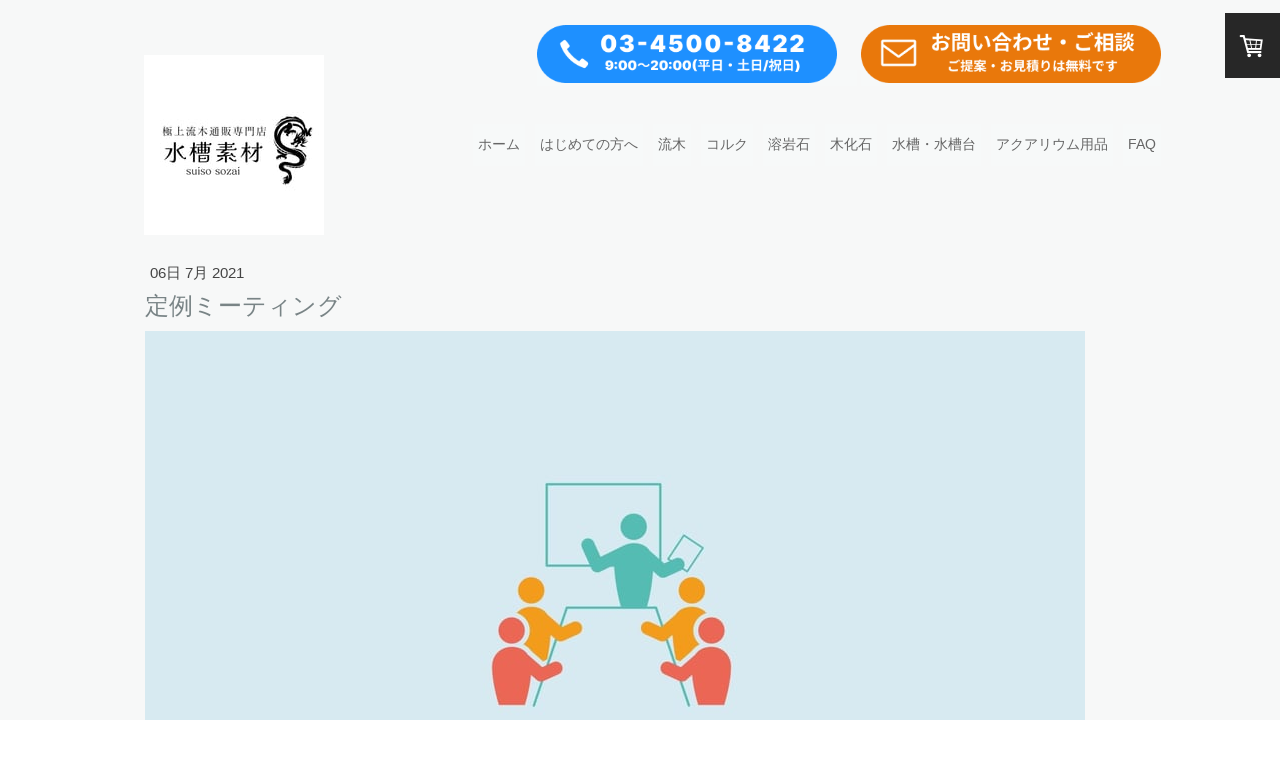

--- FILE ---
content_type: text/html; charset=UTF-8
request_url: https://www.suiso-sozai.shop/2021/07/06/%E5%AE%9A%E4%BE%8B%E3%83%9F%E3%83%BC%E3%83%86%E3%82%A3%E3%83%B3%E3%82%B0/
body_size: 16203
content:
<!DOCTYPE html>
<html lang="ja-JP"><head>
    <meta charset="utf-8"/>
    <link rel="dns-prefetch preconnect" href="https://u.jimcdn.com/" crossorigin="anonymous"/>
<link rel="dns-prefetch preconnect" href="https://assets.jimstatic.com/" crossorigin="anonymous"/>
<link rel="dns-prefetch preconnect" href="https://image.jimcdn.com" crossorigin="anonymous"/>
<link rel="dns-prefetch preconnect" href="https://fonts.jimstatic.com" crossorigin="anonymous"/>
<meta name="viewport" content="width=device-width, initial-scale=1"/>
<meta http-equiv="X-UA-Compatible" content="IE=edge"/>
<meta name="description" content=""/>
<meta name="robots" content="index, follow, archive"/>
<meta property="st:section" content=""/>
<meta name="generator" content="Jimdo Creator"/>
<meta name="twitter:title" content="定例ミーティング"/>
<meta name="twitter:description" content="こんばんは。 アクアレンタリウム スタッフです。 今日の夜は定例ミーティングでした。 弊社では日々業務報告を行っていますが、それに加えて週1回定例ミーティングを行います。 全社で情報共有し、スキルアップやサービス向上に努めています。"/>
<meta name="twitter:card" content="summary_large_image"/>
<meta property="og:url" content="https://www.suiso-sozai.shop/2021/07/06/%E5%AE%9A%E4%BE%8B%E3%83%9F%E3%83%BC%E3%83%86%E3%82%A3%E3%83%B3%E3%82%B0/"/>
<meta property="og:title" content="定例ミーティング"/>
<meta property="og:description" content="こんばんは。 アクアレンタリウム スタッフです。 今日の夜は定例ミーティングでした。 弊社では日々業務報告を行っていますが、それに加えて週1回定例ミーティングを行います。 全社で情報共有し、スキルアップやサービス向上に努めています。"/>
<meta property="og:type" content="article"/>
<meta property="og:locale" content="ja_JP"/>
<meta property="og:site_name" content="水槽素材【公式】"/>
<meta name="twitter:image" content="https://image.jimcdn.com/cdn-cgi/image//app/cms/storage/image/path/s300f43f3772bdded/image/i0c7647cb9874717d/version/1626011411/image.jpg"/>
<meta property="og:image" content="https://image.jimcdn.com/cdn-cgi/image//app/cms/storage/image/path/s300f43f3772bdded/image/i0c7647cb9874717d/version/1626011411/image.jpg"/>
<meta property="og:image:width" content="1920"/>
<meta property="og:image:height" content="1080"/>
<meta property="og:image:secure_url" content="https://image.jimcdn.com/cdn-cgi/image//app/cms/storage/image/path/s300f43f3772bdded/image/i0c7647cb9874717d/version/1626011411/image.jpg"/>
<meta property="article:published_time" content="2021-07-06 22:49:00"/><title>定例ミーティング - 水槽素材【公式】</title>
<link rel="shortcut icon" href="https://u.jimcdn.com/cms/o/s300f43f3772bdded/img/favicon.ico?t=1706782110"/>
    <link rel="alternate" type="application/rss+xml" title="ブログ" href="https://www.suiso-sozai.shop/rss/blog"/>    
<link rel="canonical" href="https://www.suiso-sozai.shop/2021/07/06/定例ミーティング/"/>

        <script src="https://assets.jimstatic.com/ckies.js.865e7e29143a563466bd.js"></script>

        <script src="https://assets.jimstatic.com/cookieControl.js.05068c522913fc506a64.js"></script>
    <script>window.CookieControlSet.setToOff();</script>

    <style>html,body{margin:0}.hidden{display:none}.n{padding:5px}#cc-website-title a {text-decoration: none}.cc-m-image-align-1{text-align:left}.cc-m-image-align-2{text-align:right}.cc-m-image-align-3{text-align:center}</style>

        <link href="https://u.jimcdn.com/cms/o/s300f43f3772bdded/layout/dm_5de75e0c9d6ad63b1311b5e568923fff/css/layout.css?t=1724994256" rel="stylesheet" type="text/css" id="jimdo_layout_css"/>
<script>     /* <![CDATA[ */     /*!  loadCss [c]2014 @scottjehl, Filament Group, Inc.  Licensed MIT */     window.loadCSS = window.loadCss = function(e,n,t){var r,l=window.document,a=l.createElement("link");if(n)r=n;else{var i=(l.body||l.getElementsByTagName("head")[0]).childNodes;r=i[i.length-1]}var o=l.styleSheets;a.rel="stylesheet",a.href=e,a.media="only x",r.parentNode.insertBefore(a,n?r:r.nextSibling);var d=function(e){for(var n=a.href,t=o.length;t--;)if(o[t].href===n)return e.call(a);setTimeout(function(){d(e)})};return a.onloadcssdefined=d,d(function(){a.media=t||"all"}),a};     window.onloadCSS = function(n,o){n.onload=function(){n.onload=null,o&&o.call(n)},"isApplicationInstalled"in navigator&&"onloadcssdefined"in n&&n.onloadcssdefined(o)}     /* ]]> */ </script>     <script>
// <![CDATA[
onloadCSS(loadCss('https://assets.jimstatic.com/web.css.0732c147b7adfbb7c932a67d78765812.css') , function() {
    this.id = 'jimdo_web_css';
});
// ]]>
</script>
<link href="https://assets.jimstatic.com/web.css.0732c147b7adfbb7c932a67d78765812.css" rel="preload" as="style"/>
<noscript>
<link href="https://assets.jimstatic.com/web.css.0732c147b7adfbb7c932a67d78765812.css" rel="stylesheet"/>
</noscript>
    <script>
    //<![CDATA[
        var jimdoData = {"isTestserver":false,"isLcJimdoCom":false,"isJimdoHelpCenter":false,"isProtectedPage":false,"cstok":"f6a83a0884fb26c9b646679647b5d690329ce3f8","cacheJsKey":"a696674d4c92f468fb8c962458f373cd72fe7ea7","cacheCssKey":"a696674d4c92f468fb8c962458f373cd72fe7ea7","cdnUrl":"https:\/\/assets.jimstatic.com\/","minUrl":"https:\/\/assets.jimstatic.com\/app\/cdn\/min\/file\/","authUrl":"https:\/\/a.jimdo.com\/","webPath":"https:\/\/www.suiso-sozai.shop\/","appUrl":"https:\/\/a.jimdo.com\/","cmsLanguage":"ja_JP","isFreePackage":false,"mobile":false,"isDevkitTemplateUsed":true,"isTemplateResponsive":true,"websiteId":"s300f43f3772bdded","pageId":2711207429,"packageId":3,"shop":{"deliveryTimeTexts":{"1":"\u304a\u5c4a\u3051\u65e5\u6570\uff1a1~3\u65e5","2":"\u304a\u5c4a\u3051\u65e5\u6570\uff1a3~5\u65e5","3":"\u304a\u5c4a\u3051\u65e5\u657030~60\u65e5"},"checkoutButtonText":"\u30ec\u30b8\u306b\u9032\u3080","isReady":true,"currencyFormat":{"pattern":"\u00a4#,##0","convertedPattern":"$#,##0","symbols":{"GROUPING_SEPARATOR":",","DECIMAL_SEPARATOR":".","CURRENCY_SYMBOL":"\uffe5"}},"currencyLocale":"ja_JP"},"tr":{"gmap":{"searchNotFound":"\u5165\u529b\u3055\u308c\u305f\u4f4f\u6240\u306f\u5b58\u5728\u3057\u306a\u3044\u304b\u3001\u898b\u3064\u3051\u308b\u3053\u3068\u304c\u3067\u304d\u307e\u305b\u3093\u3067\u3057\u305f\u3002","routeNotFound":"\u30eb\u30fc\u30c8\u304c\u8a08\u7b97\u3067\u304d\u307e\u305b\u3093\u3067\u3057\u305f\u3002\u76ee\u7684\u5730\u304c\u9060\u3059\u304e\u308b\u304b\u660e\u78ba\u3067\u306f\u306a\u3044\u53ef\u80fd\u6027\u304c\u3042\u308a\u307e\u3059\u3002"},"shop":{"checkoutSubmit":{"next":"\u6b21\u3078","wait":"\u304a\u5f85\u3061\u304f\u3060\u3055\u3044"},"paypalError":"\u30a8\u30e9\u30fc\u304c\u767a\u751f\u3057\u307e\u3057\u305f\u3002\u518d\u5ea6\u304a\u8a66\u3057\u304f\u3060\u3055\u3044\u3002","cartBar":"\u30b7\u30e7\u30c3\u30d4\u30f3\u30b0\u30ab\u30fc\u30c8\u3092\u78ba\u8a8d","maintenance":"\u7533\u3057\u8a33\u3054\u3056\u3044\u307e\u305b\u3093\u3001\u30e1\u30f3\u30c6\u30ca\u30f3\u30b9\u4e2d\u306e\u305f\u3081\u4e00\u6642\u7684\u306b\u30b7\u30e7\u30c3\u30d7\u304c\u5229\u7528\u3067\u304d\u307e\u305b\u3093\u3002\u3054\u8ff7\u60d1\u3092\u304a\u304b\u3051\u3057\u7533\u3057\u8a33\u3054\u3056\u3044\u307e\u305b\u3093\u304c\u3001\u304a\u6642\u9593\u3092\u3042\u3051\u3066\u518d\u5ea6\u304a\u8a66\u3057\u304f\u3060\u3055\u3044\u3002","addToCartOverlay":{"productInsertedText":"\u30ab\u30fc\u30c8\u306b\u5546\u54c1\u304c\u8ffd\u52a0\u3055\u308c\u307e\u3057\u305f","continueShoppingText":"\u8cb7\u3044\u7269\u3092\u7d9a\u3051\u308b","reloadPageText":"\u66f4\u65b0"},"notReadyText":"\u3053\u3061\u3089\u306e\u30b7\u30e7\u30c3\u30d7\u306f\u73fe\u5728\u6e96\u5099\u4e2d\u306e\u305f\u3081\u3054\u5229\u7528\u3044\u305f\u3060\u3051\u307e\u305b\u3093\u3002\u30b7\u30e7\u30c3\u30d7\u30aa\u30fc\u30ca\u30fc\u306f\u4ee5\u4e0b\u3092\u3054\u78ba\u8a8d\u304f\u3060\u3055\u3044\u3002https:\/\/help.jimdo.com\/hc\/ja\/articles\/115005521583","numLeftText":"\u73fe\u5728\u3053\u306e\u5546\u54c1\u306f {:num} \u307e\u3067\u8cfc\u5165\u3067\u304d\u307e\u3059\u3002","oneLeftText":"\u3053\u306e\u5546\u54c1\u306e\u5728\u5eab\u306f\u6b8b\u308a1\u70b9\u3067\u3059"},"common":{"timeout":"\u30a8\u30e9\u30fc\u304c\u767a\u751f\u3044\u305f\u3057\u307e\u3057\u305f\u3002\u5f8c\u307b\u3069\u518d\u5b9f\u884c\u3057\u3066\u304f\u3060\u3055\u3044\u3002"},"form":{"badRequest":"\u30a8\u30e9\u30fc\u304c\u767a\u751f\u3057\u307e\u3057\u305f\u3002\u5f8c\u307b\u3069\u6539\u3081\u3066\u304a\u8a66\u3057\u304f\u3060\u3055\u3044\u3002"}},"jQuery":"jimdoGen002","isJimdoMobileApp":false,"bgConfig":{"id":159445129,"type":"slideshow","options":{"fixed":true,"speed":1},"images":[{"id":8825719829,"url":"https:\/\/image.jimcdn.com\/cdn-cgi\/image\/\/app\/cms\/storage\/image\/path\/s300f43f3772bdded\/backgroundarea\/i7bbe3a237684449c\/version\/1693184131\/image.jpg","altText":""},{"id":8825719929,"url":"https:\/\/image.jimcdn.com\/cdn-cgi\/image\/\/app\/cms\/storage\/image\/path\/s300f43f3772bdded\/backgroundarea\/iefa2d9b684e70a5d\/version\/1693184547\/image.jpg","altText":""},{"id":8825720029,"url":"https:\/\/image.jimcdn.com\/cdn-cgi\/image\/\/app\/cms\/storage\/image\/path\/s300f43f3772bdded\/backgroundarea\/i6a44cd94c4581f5e\/version\/1693184547\/image.jpg","altText":""},{"id":8825720129,"url":"https:\/\/image.jimcdn.com\/cdn-cgi\/image\/\/app\/cms\/storage\/image\/path\/s300f43f3772bdded\/backgroundarea\/i696e6876b8358334\/version\/1693184547\/image.jpg","altText":""}]},"bgFullscreen":null,"responsiveBreakpointLandscape":767,"responsiveBreakpointPortrait":480,"copyableHeadlineLinks":false,"tocGeneration":false,"googlemapsConsoleKey":false,"loggingForAnalytics":false,"loggingForPredefinedPages":false,"isFacebookPixelIdEnabled":false,"userAccountId":"508714a6-aaf6-4c51-88eb-31fb26721b34"};
    // ]]>
</script>

     <script> (function(window) { 'use strict'; var regBuff = window.__regModuleBuffer = []; var regModuleBuffer = function() { var args = [].slice.call(arguments); regBuff.push(args); }; if (!window.regModule) { window.regModule = regModuleBuffer; } })(window); </script>
    <script src="https://assets.jimstatic.com/web.js.9116b46b92b1358798e9.js" async="true"></script>
    <script src="https://assets.jimstatic.com/at.js.4414d972ea768b46a7c9.js"></script>
<meta name="google-site-verification" content="9qP3rOAbSv9snCq1R_QqlrPXgSNOEnzgeyqP4DNUocY"/>
<meta name="viewport" content="width=device-width, initial-scale=1, minimum-scale=1, maximum-scale=1, user-scalable=no"/>
<link href="https://maxcdn.bootstrapcdn.com/font-awesome/4.7.0/css/font-awesome.min.css" rel="stylesheet"/>
<link rel="stylesheet" href="https://use.fontawesome.com/releases/v5.15.2/css/all.css"/>

<script async="async" src="https://www.googletagmanager.com/gtag/js?id=G-8JBKRW0CYP"></script>

<script type="text/javascript">
//<![CDATA[
  window.dataLayer = window.dataLayer || [];
  function gtag(){dataLayer.push(arguments);}
  gtag('js', new Date());

  gtag('config', 'G-8JBKRW0CYP');
//]]>
</script>

<script src="https://code.jquery.com/jquery-2.2.4.min.js" integrity="sha384-rY/jv8mMhqDabXSo+UCggqKtdmBfd3qC2/KvyTDNQ6PcUJXaxK1tMepoQda4g5vB" crossorigin="anonymous"></script>

<script type="text/javascript">
//<![CDATA[

// フローティングメニュー
jQuery(function() {
  var topBtn = jQuery('#footerFloatingMenu');
  topBtn.hide();
  jQuery(window).scroll(function () {
    if (jQuery(this).scrollTop() > 240) { // 表示される位置
      topBtn.fadeIn();
    } else {
      topBtn.fadeOut();
    }
  });
});

 // トップに電話番号表示
  $(function() {
          $('#cc-m-14793290229').insertBefore($('.jtpl-topbar-section'));
  });
  
  // ヘッダースクロール
  $(function() {
          $(window).scroll(function() {
                  if ($(window).scrollTop() > 0) {
                          $('.jtpl-header').addClass('scroll');
                          $('.navigation-colors a').addClass('scroll');
                          $('.formtell').addClass('scroll');
                          $('.jtpl-logo').addClass('scroll');
                  } else {
                          $('.jtpl-header').removeClass('scroll');
                          $('.navigation-colors a').removeClass('scroll');
                          $('.formtell').removeClass('scroll');
                          $('.jtpl-logo').removeClass('scroll');
                  }
          });
  });

//]]>
</script>

<style type="text/css">
/*<![CDATA[*/

/* =======================================
  独自スタイル
======================================= */

/* ↓電話・問い合わせボタン↓ */
  /*ヘッダースライド*/
  .jtpl-header.scroll {
          position: fixed;
          top: 0;
          z-index: 10;
          background-color: rgb(247,248,248);
  }
  
  .formtell {
      color: red !important;
      font-size: large;
  }
  
  .formtell.scroll {
      color: red !important;
  }
  
  .jtpl-header {
          transition: all 3s;
  }
  
  .formtell2 {
      text-align: right;
      margin-top: 20px;
  }
  
  /* ヘッダー再定義 */
  .jtpl-topbar-section {
      max-width: 1042px !important;
      height: 100px !important;
  }
  
  .jtpl-navigation a:link, .jtpl-navigation a:visited {
      padding: 5px 5px !important;
  }
 
 @media (min-width: 769px){
/* ヘッダー上電話番号 */
  #cc-m-14793290229 {
          width: 1042px;
          margin: 0px auto 0px;
          text-align: right;
  }
  
  .mail {
      text-align: right;
      width: 70%;
  }
  
  .tel {
      text-align: right;
      width: 30%;
  }
  
  .mail2 {
      width: 300px;
  }
  
  .tel2 {
      width: 300px;
      margin-right: 20px;
  }
  
  .navigation-colors a {
      color: #808080;
      font-size: 14px !important;
  }
  
  .navigation-colors a.scroll {
      color: #000 !important;
      font-size: 14px !important;
  }

  @media screen and (max-width: 480px) {
  .mail {
      text-align: left;
      width: 40%;
      margin-left: 180px;
  }
      .tel {
      text-align: left;
      width: 60%;
      margin-left: 170px;
  }
  
  .formtell2 {
      text-align: center;
      margin-top: 10px;
  }
  
  .mail2 {
      display: none;
  }
  
  .tel2 {
      width: 180px;
  }
  
  .formtell.scroll {
      color: red !important;
      margin-top: 0px;
  }
  
  .jtpl-logo {
      padding: 0px;
      position: fixed;
      top: 0;
      left: 0;
  }
  
  }

/* ↑ヘッダー上電話番号↑ */
/* ↑電話・問い合わせボタン↑ */



/*------ リンク文字色 ------*/
.j-module a:link{
    color: #454445;
}
.j-module a:visited {
    color: #454445;
}
.navigation-colors a:link,.navigation-colors a:visited{
    background-color: #F7F9F9;
}

/*------ フローティングメニュー ------*/
#footerFloatingMenu {
  background-color: #FFF;/*-背景の色-*/
  bottom: 0px;
  display: block;
  font-size: 3em;
  left: 0px;
  opacity: 80%;
  padding: 0 auto;
  position: fixed;
  text-align: center;
  width: 100%;
}

#footerFloatingMenu a {
  text-decoration: none !important; 
}

a.home,a.tel,a.mail,.hamburger-switch{
  padding: 5px 5px;
  position: relative;
}

a.home:before {
  font-family: FontAwesome;
  content: "\f015";
  color: #000;/*-アイコンの色-*/
}

a.tel:before {
  font-family: FontAwesome;
  content: "\f095";
  color: #35B491;/*-アイコンの色-*/
}

a.mail:before {
  font-family: FontAwesome;
  content: "\f0e0";
  color: #FFC604;/*-アイコンの色-*/
}

.hamburger-switch:before {
  font-family: FontAwesome;
  content: "\f0c9";
  color: #145389;/*-アイコンの色-*/
}

/*------ ハンバーガーメニュー ------*/
/* メニュー展開時にハンバーガーアイコンを固定 */
#hamburger:checked ~ .hamburger-switch{
  cursor: pointer;
  position: absolute;
  right: 3%;
  top: 0; /* ハンバーガーアイコンの位置（上から） */
  z-index: 9999;
  width: 4em; /* アイコン（クリック可能領域）の幅 */
  height: 4em; /* アイコン（クリック可能領域の）高さ */
}

/* メニューエリア */
.hamburger-menuwrap{
  position: fixed;
  height: 100%;
  background: #000; /* メニューエリアの背景色 */
  padding: 5em 3% 2em;
  z-index: 9998;
  transition: .3s;
  overflow-y: scroll; /* メニュー内容が多い場合に縦スクロールする */
  top: 0;
  left: 100%;
  width: 70%;
}

/* メニューリスト */
.hamburger-menulist{
  margin-right: 3%;
  padding-left: 5% !important; /* !important不要な場合もあり */
  list-style: none;
  text-align: left;
}

.hamburger-menulist li a{
  text-decoration: none;
  color: #fff !important; /* メニューリストの文字色 */
  display: block;
  padding: .5em 0;
  font-size: 16px;
}

/* メニューエリア･アニメーション */
  /* 右から */
#hamburger:checked ~ .hamburger-menuwrap{
  left: 30%;
}

  /* コンテンツカバー */
#hamburger:checked ~ .hamburger-cover{
  position: fixed;
  width: 100%;
  height: 100%;
  top: 0;
  left: 0;
  z-index: 9997;
  background: rgba(0,0,0,.5);
  display: block;
}

}

/* 背景カラー カスタマイズ */
/* 横方向のはみ出しを非表示 */
.jtpl-main {
    overflow-x: hidden;
}

/* 背景グレー/
/* ホーム */
#cc-m-14696740929-del
/* 溶岩石の正しい使い方ガイド */
,#cc-m-14699315429
,#cc-m-14699315829
/*  */
,#cc-m-14699327229
{
    background-color: #CCCCCC;
    margin: 0 -100%;
    padding: 30px 100% !important;
}
/* 背景グレー上/
/* ホーム */
#cc-m-14696810529
,#cc-m-14696812229
,#cc-m-14696812529
{
    background-color: #CCCCCC;
    margin: 0 -100%;
    padding: 30px 100% 10px !important;
}
/* 背景グレー中/
/* ホーム */
#cc-m-14166156829-
,#cc-m-14715629129
,#cc-m-14715629529
{
    background-color: #CCCCCC;
    margin: 0 -100%;
    padding: 10px 100% !important;
}
/* 背景グレー下/
/* ホーム */
#cc-m-14645056129
,#cc-m-14749981329
,#cc-m-14660241129
,#cc-m-14659829829
{
    background-color: #CCCCCC;
    margin: 0 -100%;
    padding: 10px 100% 30px !important;
}

/* 背景ホワイト */
/* ホーム */
#cc-m-14696812129
,#cc-m-14696812329
{
    background-color: #ffffff;
    margin: 0 -100%;
    padding: 30px 100% !important;
}
/* 背景ホワイト上 */
/* ホーム */
#cc-m-14696811929
,#cc-m-14696812729
{
    background-color: #ffffff;
    margin: 0 -100%;
    padding: 30px 100% 10px !important;
}
/* 背景ホワイト中 */
/* ホーム */
#cc-m-14694175329
{
    background-color: #ffffff;
    margin: 0 -100%;
    padding: 10px 100% !important;
}
/* 背景ホワイト下 */
/* ホーム */
#cc-m-14696812029
,#cc-m-14659714629
{
    background-color: #ffffff;
    margin: 0 -100%;
    padding: 10px 100% 30px !important;
}


/* 送料別途、送料無料の文字サイズ */
a.cc-no-clickable-arrow {
    font-size: 1.5em !important;
}

/* スマホでもカラムを横並び */
@media (min-width: 768px) {
        .cc-m-hgrid-column {
                float: none;
        }
        .j-hgrid {
                display: flex;
        }
        #cc-m-14642565429 {
                flex-direction: row;
        }

}

/* 商品カテゴリのスライドボタン(枠)を濃く表示 */
.cc-catalog-container-new .cc-catalog-sliderview.cc-catalog-st-1 .cc-catalog-slidehandle {
    border: 1px solid rgba(0,0,0,1) !important;
}

/* 商品カテゴリのスライドボタン(▲)を濃く表示 */
/* ▲は規定画像のため色の変更は不可 */
.cc-catalog-container-new .cc-catalog-sliderview .cc-catalog-slidehandle span {
    opacity: 1 !important;
}

/* PCではハンバーガーメニューを表示しない */
@media (min-width: 769px){
  .hamburger-menuwrap{
    display: none;
  }
  
/* shoppingSite */
a[id^="cc-product-superzoom-"]
{
 width:100%;
 margin:0 auto;
}
a[id^="cc-product-superzoom-"] img:hover{
  transform:scale(3);
  position: relative;
  z-index:1;
}
}


@media screen and (max-width: 480px) {
  .mail {
      text-align: left;
      width: 40%;
      margin-left: 180px;
  }
      .tel {
      text-align: left;
      width: 60%;
      margin-left: 170px;
  }
  
  .formtell2 {
      text-align: center;
      margin-top: 10px;
  }
  
  .mail2 {
      display: none;
  }
  
  .tel2 {
      width: 180px;
  }
  
  .formtell.scroll {
      color: red !important;
      margin-top: 0px;
  }
  
  .jtpl-logo {
      padding: 0px;
      position: fixed;
      top: 0;
      left: 0;
  }
  
    /* スマホでもハンバーガーメニューを表示しない */
  .hamburger-menuwrap{
    display: none;
  }
  
  }　


/*]]>*/
</style>

<meta name="msvalidate.01" content="B5A69B2A7C4A6D9AB4876E82C4E22B9A"/>
    

</head>

<body class="body cc-page cc-page-blog j-has-shop j-m-gallery-styles j-m-video-styles j-m-hr-styles j-m-header-styles j-m-text-styles j-m-emotionheader-styles j-m-htmlCode-styles j-m-rss-styles j-m-form-styles-disabled j-m-table-styles j-m-textWithImage-styles j-m-downloadDocument-styles j-m-imageSubtitle-styles j-m-flickr-styles j-m-googlemaps-styles j-m-blogSelection-styles-disabled j-m-comment-styles-disabled j-m-jimdo-styles j-m-profile-styles j-m-guestbook-styles j-m-promotion-styles j-m-twitter-styles j-m-hgrid-styles j-m-shoppingcart-styles j-m-catalog-styles j-m-product-styles-disabled j-m-facebook-styles j-m-sharebuttons-styles j-m-formnew-styles-disabled j-m-callToAction-styles j-m-turbo-styles j-m-spacing-styles j-m-googleplus-styles j-m-dummy-styles j-m-search-styles j-m-booking-styles j-m-socialprofiles-styles j-footer-styles cc-pagemode-default cc-content-parent" id="page-2711207429">

<div id="cc-inner" class="cc-content-parent">
  <input type="checkbox" id="jtpl-navigation__checkbox" class="jtpl-navigation__checkbox"/><!-- _main.sass --><div class="jtpl-main cc-content-parent">

    <!-- _background-area.sass -->
    <div class="jtpl-background-area" background-area="fullscreen"></div>
    <!-- END _background-area.sass -->

    <!-- _cart.sass -->
    <div class="jtpl-cart">
      <div id="cc-sidecart-wrapper"><script>// <![CDATA[

    window.regModule("sidebar_shoppingcart", {"variant":"default","currencyLocale":"ja_JP","currencyFormat":{"pattern":"\u00a4#,##0","convertedPattern":"$#,##0","symbols":{"GROUPING_SEPARATOR":",","DECIMAL_SEPARATOR":".","CURRENCY_SYMBOL":"\uffe5"}},"tr":{"cart":{"subtotalText":"\u5c0f\u8a08","emptyBasketText":"\u30ab\u30fc\u30c8\u306e\u4e2d\u8eab\u304c\u7a7a\u3067\u3059"}}});
// ]]>
</script></div>
    </div>
    <!-- END _cart.sass -->

    <!-- _header.sass -->
    <header class="jtpl-header navigation-colors"><div class="jtpl-topbar-section navigation-vertical-alignment">
        <div class="jtpl-logo">
          <div id="cc-website-logo" class="cc-single-module-element"><div id="cc-m-14166164429" class="j-module n j-imageSubtitle"><div class="cc-m-image-container"><figure class="cc-imagewrapper cc-m-image-align-3">
<a href="https://www.suiso-sozai.shop/" target="_self"><img srcset="https://image.jimcdn.com/cdn-cgi/image/width=180%2Cheight=10000%2Cfit=contain%2Cformat=jpg%2C/app/cms/storage/image/path/s300f43f3772bdded/image/i94d7bc35368dbdff/version/1723971569/image.jpg 180w, https://image.jimcdn.com/cdn-cgi/image/width=320%2Cheight=10000%2Cfit=contain%2Cformat=jpg%2C/app/cms/storage/image/path/s300f43f3772bdded/image/i94d7bc35368dbdff/version/1723971569/image.jpg 320w, https://image.jimcdn.com/cdn-cgi/image/width=360%2Cheight=10000%2Cfit=contain%2Cformat=jpg%2C/app/cms/storage/image/path/s300f43f3772bdded/image/i94d7bc35368dbdff/version/1723971569/image.jpg 360w" sizes="(min-width: 180px) 180px, 100vw" id="cc-m-imagesubtitle-image-14166164429" src="https://image.jimcdn.com/cdn-cgi/image/width=180%2Cheight=10000%2Cfit=contain%2Cformat=jpg%2C/app/cms/storage/image/path/s300f43f3772bdded/image/i94d7bc35368dbdff/version/1723971569/image.jpg" alt="水槽素材【公式】" class="" data-src-width="1438" data-src-height="1438" data-src="https://image.jimcdn.com/cdn-cgi/image/width=180%2Cheight=10000%2Cfit=contain%2Cformat=jpg%2C/app/cms/storage/image/path/s300f43f3772bdded/image/i94d7bc35368dbdff/version/1723971569/image.jpg" data-image-id="8512156729"/></a>    

</figure>
</div>
<div class="cc-clear"></div>
<script id="cc-m-reg-14166164429">// <![CDATA[

    window.regModule("module_imageSubtitle", {"data":{"imageExists":true,"hyperlink":"","hyperlink_target":"","hyperlinkAsString":"","pinterest":"0","id":14166164429,"widthEqualsContent":"1","resizeWidth":"180","resizeHeight":180},"id":14166164429});
// ]]>
</script></div></div>
        </div>

        <!-- _navigation.sass -->
        <div class="jtpl-navigation">
          <nav><div data-container="navigation"><div class="j-nav-variant-nested"><ul class="cc-nav-level-0 j-nav-level-0"><li id="cc-nav-view-2673699229" class="jmd-nav__list-item-0"><a href="/" data-link-title="ホーム">ホーム</a></li><li id="cc-nav-view-2711726329" class="jmd-nav__list-item-0 j-nav-has-children"><a href="/はじめて流木通販をご利用の方へ/" data-link-title="はじめての方へ">はじめての方へ</a><span data-navi-toggle="cc-nav-view-2711726329" class="jmd-nav__toggle-button"></span></li><li id="cc-nav-view-2719048729" class="jmd-nav__list-item-0 j-nav-has-children"><a href="/流木/" data-link-title="流木">流木</a><span data-navi-toggle="cc-nav-view-2719048729" class="jmd-nav__toggle-button"></span></li><li id="cc-nav-view-2721347029" class="jmd-nav__list-item-0"><a href="/コルク/" data-link-title="コルク">コルク</a></li><li id="cc-nav-view-2719048829" class="jmd-nav__list-item-0 j-nav-has-children"><a href="/溶岩石/" data-link-title="溶岩石">溶岩石</a><span data-navi-toggle="cc-nav-view-2719048829" class="jmd-nav__toggle-button"></span></li><li id="cc-nav-view-2721977129" class="jmd-nav__list-item-0"><a href="/木化石/" data-link-title="木化石">木化石</a></li><li id="cc-nav-view-2719585229" class="jmd-nav__list-item-0 j-nav-has-children"><a href="/おすすめ水槽用品販売/オーダーメイド水槽/" data-link-title="水槽・水槽台">水槽・水槽台</a><span data-navi-toggle="cc-nav-view-2719585229" class="jmd-nav__toggle-button"></span></li><li id="cc-nav-view-2718249929" class="jmd-nav__list-item-0 j-nav-has-children"><a href="/おすすめ水槽用品販売/アクアリウム用品/" data-link-title="アクアリウム用品">アクアリウム用品</a><span data-navi-toggle="cc-nav-view-2718249929" class="jmd-nav__toggle-button"></span></li><li id="cc-nav-view-2712642329" class="jmd-nav__list-item-0 j-nav-has-children"><a href="/faq/" data-link-title="FAQ">FAQ</a><span data-navi-toggle="cc-nav-view-2712642329" class="jmd-nav__toggle-button"></span></li></ul></div></div>
          </nav>
</div>
        <!-- END _navigation.sass -->

        <!-- _mobile-navigation.sass -->
        <label for="jtpl-navigation__checkbox" class="jtpl-navigation__label navigation-colors__menu-icon">
          <span class="jtpl-navigation__borders navigation-colors__menu-icon"></span>
        </label>
        <div class="jtpl-mobile-navigation navigation-colors">
          <div data-container="navigation"><div class="j-nav-variant-nested"><ul class="cc-nav-level-0 j-nav-level-0"><li id="cc-nav-view-2673699229" class="jmd-nav__list-item-0"><a href="/" data-link-title="ホーム">ホーム</a></li><li id="cc-nav-view-2711726329" class="jmd-nav__list-item-0 j-nav-has-children"><a href="/はじめて流木通販をご利用の方へ/" data-link-title="はじめての方へ">はじめての方へ</a><span data-navi-toggle="cc-nav-view-2711726329" class="jmd-nav__toggle-button"></span><ul class="cc-nav-level-1 j-nav-level-1"><li id="cc-nav-view-2720884029" class="jmd-nav__list-item-1 j-nav-has-children"><a href="/お問い合わせ/アクアリウムのレイアウトデザイン/" data-link-title="水槽のレイアウトとは">水槽のレイアウトとは</a><span data-navi-toggle="cc-nav-view-2720884029" class="jmd-nav__toggle-button"></span><ul class="cc-nav-level-2 j-nav-level-2"><li id="cc-nav-view-2721713829" class="jmd-nav__list-item-2"><a href="/はじめて流木通販をご利用の方へ/流木インテリアとは/" data-link-title="流木インテリアとは">流木インテリアとは</a></li></ul></li><li id="cc-nav-view-2720808629" class="jmd-nav__list-item-1 j-nav-has-children"><a href="/はじめて流木通販をご利用の方へ/水槽レイアウトセット/" data-link-title="水槽レイアウトセット">水槽レイアウトセット</a><span data-navi-toggle="cc-nav-view-2720808629" class="jmd-nav__toggle-button"></span><ul class="cc-nav-level-2 j-nav-level-2"><li id="cc-nav-view-2719558829" class="jmd-nav__list-item-2"><a href="/流木-スマトラウッド/30センチ水槽レイアウトセット/" data-link-title="30センチ水槽レイアウトセット">30センチ水槽レイアウトセット</a></li><li id="cc-nav-view-2719559129" class="jmd-nav__list-item-2"><a href="/流木-スマトラウッド/45センチ水槽レイアウトセット/" data-link-title="45センチ水槽レイアウトセット">45センチ水槽レイアウトセット</a></li><li id="cc-nav-view-2719559029" class="jmd-nav__list-item-2"><a href="/流木-スマトラウッド/60センチ水槽レイアウトセット/" data-link-title="60センチ水槽レイアウトセット">60センチ水槽レイアウトセット</a></li><li id="cc-nav-view-2719791929" class="jmd-nav__list-item-2"><a href="/はじめて流木通販をご利用の方へ/水槽レイアウトセット/90センチ水槽レイアウトセット/" data-link-title="90センチ水槽レイアウトセット">90センチ水槽レイアウトセット</a></li><li id="cc-nav-view-2719791829" class="jmd-nav__list-item-2"><a href="/はじめて流木通販をご利用の方へ/水槽レイアウトセット/120センチ水槽レイアウトセット/" data-link-title="120センチ水槽レイアウトセット">120センチ水槽レイアウトセット</a></li></ul></li><li id="cc-nav-view-2719701129" class="jmd-nav__list-item-1 j-nav-has-children"><a href="/水槽サイズ別-流木選び方ガイド/オーダー水槽レイアウトサービス/" data-link-title="フルオーダー水槽レイアウトセット">フルオーダー水槽レイアウトセット</a><span data-navi-toggle="cc-nav-view-2719701129" class="jmd-nav__toggle-button"></span><ul class="cc-nav-level-2 j-nav-level-2"><li id="cc-nav-view-2719712129" class="jmd-nav__list-item-2"><a href="/水槽サイズ別-流木選び方ガイド/オーダー水槽レイアウトサービス/フルオーダーご注文ページ/" data-link-title="フルオーダーご注文ページ">フルオーダーご注文ページ</a></li><li id="cc-nav-view-2710409429" class="jmd-nav__list-item-2"><a href="/流木レイアウト参考事例/" data-link-title="流木レイアウト事例">流木レイアウト事例</a></li></ul></li><li id="cc-nav-view-2721627529" class="jmd-nav__list-item-1"><a href="/メダカのレイアウト/" data-link-title="メダカレイアウト">メダカレイアウト</a></li><li id="cc-nav-view-2721865929" class="jmd-nav__list-item-1 j-nav-has-children"><a href="/金魚水槽におすすめのレイアウトとは-初心者でも美しく作れるコツと実例紹介/" data-link-title="金魚レイアウト">金魚レイアウト</a><span data-navi-toggle="cc-nav-view-2721865929" class="jmd-nav__toggle-button"></span><ul class="cc-nav-level-2 j-nav-level-2"><li id="cc-nav-view-2721660329" class="jmd-nav__list-item-2"><a href="/メダカのレイアウト/グリーンウォーター/" data-link-title="グリーンウォーター">グリーンウォーター</a></li></ul></li><li id="cc-nav-view-2722053829" class="jmd-nav__list-item-1"><a href="/アロワナ水槽/" data-link-title="アロワナ水槽">アロワナ水槽</a></li><li id="cc-nav-view-2721657029" class="jmd-nav__list-item-1 j-nav-has-children"><a href="/はじめて流木通販をご利用の方へ/流木が似合う熱帯魚特集/" data-link-title="流木が似合う熱帯魚特集">流木が似合う熱帯魚特集</a><span data-navi-toggle="cc-nav-view-2721657029" class="jmd-nav__toggle-button"></span><ul class="cc-nav-level-2 j-nav-level-2"><li id="cc-nav-view-2721656829" class="jmd-nav__list-item-2"><a href="/ブラックゴースト/" data-link-title="ブラックゴースト">ブラックゴースト</a></li></ul></li></ul></li><li id="cc-nav-view-2719048729" class="jmd-nav__list-item-0 j-nav-has-children"><a href="/流木/" data-link-title="流木">流木</a><span data-navi-toggle="cc-nav-view-2719048729" class="jmd-nav__toggle-button"></span><ul class="cc-nav-level-1 j-nav-level-1"><li id="cc-nav-view-2673699329" class="jmd-nav__list-item-1"><a href="/流木-スマトラウッド/" data-link-title="スマトラウッド(おまかせ)">スマトラウッド(おまかせ)</a></li><li id="cc-nav-view-2717731929" class="jmd-nav__list-item-1 j-nav-has-children"><a href="/流木/スマトラウッド-セレクト/" data-link-title="スマトラウッド(セレクト)">スマトラウッド(セレクト)</a><span data-navi-toggle="cc-nav-view-2717731929" class="jmd-nav__toggle-button"></span><ul class="cc-nav-level-2 j-nav-level-2"><li id="cc-nav-view-2710122829" class="jmd-nav__list-item-2"><a href="/流木/スマトラウッド-セレクト/sサイズ/" data-link-title="Sサイズ">Sサイズ</a></li><li id="cc-nav-view-2710155929" class="jmd-nav__list-item-2"><a href="/流木/スマトラウッド-セレクト/mサイズ/" data-link-title="Mサイズ">Mサイズ</a></li><li id="cc-nav-view-2710200429" class="jmd-nav__list-item-2"><a href="/流木/スマトラウッド-セレクト/lサイズ/" data-link-title="Lサイズ">Lサイズ</a></li></ul></li><li id="cc-nav-view-2707066729" class="jmd-nav__list-item-1 j-nav-has-children"><a href="/プレミアム流木-エレファントウッド/" data-link-title="エレファントウッド">エレファントウッド</a><span data-navi-toggle="cc-nav-view-2707066729" class="jmd-nav__toggle-button"></span><ul class="cc-nav-level-2 j-nav-level-2"><li id="cc-nav-view-2721103829" class="jmd-nav__list-item-2"><a href="/お問い合わせ/エレファントウッドの魅力について/" data-link-title="エレファントウッドの魅力について">エレファントウッドの魅力について</a></li></ul></li><li id="cc-nav-view-2710160829" class="jmd-nav__list-item-1"><a href="/スラウェシウッド/" data-link-title="スラウェシウッド">スラウェシウッド</a></li><li id="cc-nav-view-2718756929" class="jmd-nav__list-item-1"><a href="/流木/スラウェシウッド-ミニ/" data-link-title="スラウェシウッド(ミニ)">スラウェシウッド(ミニ)</a></li><li id="cc-nav-view-2716776629" class="jmd-nav__list-item-1"><a href="/new-スティックウッド-棒状流木/" data-link-title="スティックウッド">スティックウッド</a></li></ul></li><li id="cc-nav-view-2721347029" class="jmd-nav__list-item-0"><a href="/コルク/" data-link-title="コルク">コルク</a></li><li id="cc-nav-view-2719048829" class="jmd-nav__list-item-0 j-nav-has-children"><a href="/溶岩石/" data-link-title="溶岩石">溶岩石</a><span data-navi-toggle="cc-nav-view-2719048829" class="jmd-nav__toggle-button"></span><ul class="cc-nav-level-1 j-nav-level-1"><li id="cc-nav-view-2711866929" class="jmd-nav__list-item-1"><a href="/新着-幻の溶岩石-おまかせセレクト/" data-link-title="幻の溶岩石(おまかせ)">幻の溶岩石(おまかせ)</a></li><li id="cc-nav-view-2711866629" class="jmd-nav__list-item-1"><a href="/新着-幻の溶岩石-写真から選ぶ/" data-link-title="幻の溶岩石(セレクト)">幻の溶岩石(セレクト)</a></li></ul></li><li id="cc-nav-view-2721977129" class="jmd-nav__list-item-0"><a href="/木化石/" data-link-title="木化石">木化石</a></li><li id="cc-nav-view-2719585229" class="jmd-nav__list-item-0 j-nav-has-children"><a href="/おすすめ水槽用品販売/オーダーメイド水槽/" data-link-title="水槽・水槽台">水槽・水槽台</a><span data-navi-toggle="cc-nav-view-2719585229" class="jmd-nav__toggle-button"></span><ul class="cc-nav-level-1 j-nav-level-1"><li id="cc-nav-view-2721654329" class="jmd-nav__list-item-1"><a href="/おすすめ水槽用品販売/オーダーメイド水槽/ガラス水槽/" data-link-title="ガラス水槽">ガラス水槽</a></li><li id="cc-nav-view-2721674329" class="jmd-nav__list-item-1"><a href="/おすすめ水槽用品販売/オーダーメイド水槽/ガラス水槽-オーバーフロー/" data-link-title="ガラス水槽(オーバーフロー)">ガラス水槽(オーバーフロー)</a></li><li id="cc-nav-view-2721661429" class="jmd-nav__list-item-1"><a href="/おすすめ水槽用品販売/オーダーメイド水槽/アクリル水槽/" data-link-title="アクリル水槽">アクリル水槽</a></li><li id="cc-nav-view-2721754629" class="jmd-nav__list-item-1 j-nav-has-children"><a href="/おすすめ水槽用品販売/オーダーメイド水槽/国産水槽台/" data-link-title="オーダーメイド水槽台">オーダーメイド水槽台</a><span data-navi-toggle="cc-nav-view-2721754629" class="jmd-nav__toggle-button"></span><ul class="cc-nav-level-2 j-nav-level-2"><li id="cc-nav-view-2722203529" class="jmd-nav__list-item-2"><a href="/おすすめ水槽用品販売/オーダーメイド水槽/国産水槽台/オーダーメイド水槽台-木製/" data-link-title="オーダーメイド水槽台(木製)">オーダーメイド水槽台(木製)</a></li></ul></li><li id="cc-nav-view-2720582029" class="jmd-nav__list-item-1"><a href="/おすすめ水槽用品販売/オーダーメイド水槽/redsea-レッドシー水槽セット/" data-link-title="RedSea(レッドシー水槽セット)">RedSea(レッドシー水槽セット)</a></li></ul></li><li id="cc-nav-view-2718249929" class="jmd-nav__list-item-0 j-nav-has-children"><a href="/おすすめ水槽用品販売/アクアリウム用品/" data-link-title="アクアリウム用品">アクアリウム用品</a><span data-navi-toggle="cc-nav-view-2718249929" class="jmd-nav__toggle-button"></span><ul class="cc-nav-level-1 j-nav-level-1"><li id="cc-nav-view-2722279929" class="jmd-nav__list-item-1"><a href="/中古アクアリウム用品/" data-link-title="中古アクアリウム用品">中古アクアリウム用品</a></li></ul></li><li id="cc-nav-view-2712642329" class="jmd-nav__list-item-0 j-nav-has-children"><a href="/faq/" data-link-title="FAQ">FAQ</a><span data-navi-toggle="cc-nav-view-2712642329" class="jmd-nav__toggle-button"></span><ul class="cc-nav-level-1 j-nav-level-1"><li id="cc-nav-view-2718956729" class="jmd-nav__list-item-1"><a href="/はじめて流木通販をご利用の方へ/流木とは/" data-link-title="流木とは">流木とは</a></li><li id="cc-nav-view-2712361829" class="jmd-nav__list-item-1"><a href="/水槽サイズ別-流木選び方ガイド/" data-link-title="流木の選び方">流木の選び方</a></li><li id="cc-nav-view-2712082229" class="jmd-nav__list-item-1"><a href="/流木をアクアリウムレイアウトで使う方法/" data-link-title="流木の使い方">流木の使い方</a></li><li id="cc-nav-view-2721349929" class="jmd-nav__list-item-1"><a href="/faq/コルクとは/" data-link-title="コルクとは">コルクとは</a></li><li id="cc-nav-view-2714403329" class="jmd-nav__list-item-1"><a href="/はじめて流木通販をご利用の方へ/溶岩石の正しい使い方ガイド/" data-link-title="溶岩石の使い方">溶岩石の使い方</a></li><li id="cc-nav-view-2721968229" class="jmd-nav__list-item-1"><a href="/faq/木化石とは/" data-link-title="木化石とは">木化石とは</a></li><li id="cc-nav-view-2712744529" class="jmd-nav__list-item-1"><a href="/お客様の声/" data-link-title="商品レビュー">商品レビュー</a></li><li id="cc-nav-view-2673699429" class="jmd-nav__list-item-1 j-nav-has-children"><a href="/お問い合わせ/" data-link-title="お問い合わせ">お問い合わせ</a><span data-navi-toggle="cc-nav-view-2673699429" class="jmd-nav__toggle-button"></span><ul class="cc-nav-level-2 j-nav-level-2"><li id="cc-nav-view-2719506829" class="jmd-nav__list-item-2"><a href="/はじめて流木通販をご利用の方へ/流木レンタル-撮影-イベント/" data-link-title="流木レンタル(撮影・イベント)">流木レンタル(撮影・イベント)</a></li><li id="cc-nav-view-2673705829" class="jmd-nav__list-item-2"><a href="/運営会社/" data-link-title="運営会社">運営会社</a></li><li id="cc-nav-view-2709395629" class="jmd-nav__list-item-2"><a href="/お問い合わせ/特定商取引に関する法律に基づく表示/" data-link-title="特定商取引に関する法律に基づく表示">特定商取引に関する法律に基づく表示</a></li><li id="cc-nav-view-2718567429" class="jmd-nav__list-item-2"><a href="/お問い合わせ/古物営業法に基づく表示/" data-link-title="古物営業法に基づく表示">古物営業法に基づく表示</a></li><li id="cc-nav-view-2722297929" class="jmd-nav__list-item-2"><a href="/お問い合わせ/中古用品に関する免責事項/" data-link-title="中古用品に関する免責事項">中古用品に関する免責事項</a></li></ul></li></ul></li></ul></div></div>
        </div>
        <!-- END _mobile-navigation.sass -->

      </div>

    </header><!-- END _header.sass --><!-- _subnavigation.sass --><nav class="jtpl-subnavigation subnavigation-colors"><div class="jtpl-subnavigation__inner-nav2 navigation-alignment">
        <div data-container="navigation"><div class="j-nav-variant-nested"></div></div>
      </div>
      <div class="jtpl-subnavigation__inner-nav3 navigation-alignment">
        <div data-container="navigation"><div class="j-nav-variant-nested"></div></div>
      </div>
    </nav><!-- END _subnavigation.sass --><!-- _title.sass --><div class="jtpl-title" data-features="boxed" background-area="stripe" background-area-default="">
      
    </div>
    <!-- END _title.sass -->

    <!-- _section.sass -->
    <div class="jtpl-section cc-content-parent">

      <div class="jtpl-content content-options cc-content-parent">
        <div class="jtpl-content__inner content-padding cc-content-parent">
          <div class="jtpl-breadcrumb breadcrumb-options">
            <div data-container="navigation"><div class="j-nav-variant-breadcrumb"><ol/></div></div>
          </div>
          <div id="content_area" data-container="content"><div id="content_start"></div>
        <article class="j-blog"><div class="n j-blog-meta j-blog-post--header">
    <div class="j-text j-module n">
                <span class="j-text j-blog-post--date">
            06日 7月 2021        </span>
    </div>
    <h1 class="j-blog-header j-blog-headline j-blog-post--headline">定例ミーティング</h1>
</div>
<div class="post j-blog-content">
        <div id="cc-matrix-4260920329"><div id="cc-m-14629118829" class="j-module n j-imageSubtitle "><figure class="cc-imagewrapper cc-m-image-align-1 cc-m-width-maxed">
<img srcset="https://image.jimcdn.com/cdn-cgi/image/width=320%2Cheight=10000%2Cfit=contain%2Cformat=jpg%2C/app/cms/storage/image/path/s300f43f3772bdded/image/i0c7647cb9874717d/version/1626011411/image.jpg 320w, https://image.jimcdn.com/cdn-cgi/image/width=640%2Cheight=10000%2Cfit=contain%2Cformat=jpg%2C/app/cms/storage/image/path/s300f43f3772bdded/image/i0c7647cb9874717d/version/1626011411/image.jpg 640w, https://image.jimcdn.com/cdn-cgi/image/width=940%2Cheight=10000%2Cfit=contain%2Cformat=jpg%2C/app/cms/storage/image/path/s300f43f3772bdded/image/i0c7647cb9874717d/version/1626011411/image.jpg 940w, https://image.jimcdn.com/cdn-cgi/image/width=960%2Cheight=10000%2Cfit=contain%2Cformat=jpg%2C/app/cms/storage/image/path/s300f43f3772bdded/image/i0c7647cb9874717d/version/1626011411/image.jpg 960w, https://image.jimcdn.com/cdn-cgi/image/width=1280%2Cheight=10000%2Cfit=contain%2Cformat=jpg%2C/app/cms/storage/image/path/s300f43f3772bdded/image/i0c7647cb9874717d/version/1626011411/image.jpg 1280w, https://image.jimcdn.com/cdn-cgi/image/width=1880%2Cheight=10000%2Cfit=contain%2Cformat=jpg%2C/app/cms/storage/image/path/s300f43f3772bdded/image/i0c7647cb9874717d/version/1626011411/image.jpg 1880w" sizes="(min-width: 940px) 940px, 100vw" id="cc-m-imagesubtitle-image-14629118829" src="https://image.jimcdn.com/cdn-cgi/image/width=940%2Cheight=10000%2Cfit=contain%2Cformat=jpg%2C/app/cms/storage/image/path/s300f43f3772bdded/image/i0c7647cb9874717d/version/1626011411/image.jpg" alt="" class="" data-src-width="1920" data-src-height="1080" data-src="https://image.jimcdn.com/cdn-cgi/image/width=940%2Cheight=10000%2Cfit=contain%2Cformat=jpg%2C/app/cms/storage/image/path/s300f43f3772bdded/image/i0c7647cb9874717d/version/1626011411/image.jpg" data-image-id="8744984229"/>    

</figure>

<div class="cc-clear"></div>
<script id="cc-m-reg-14629118829">// <![CDATA[

    window.regModule("module_imageSubtitle", {"data":{"imageExists":true,"hyperlink":"","hyperlink_target":"","hyperlinkAsString":"","pinterest":"0","id":14629118829,"widthEqualsContent":"1","resizeWidth":"940","resizeHeight":529},"id":14629118829});
// ]]>
</script></div><div id="cc-m-14629118929" class="j-module n j-text "><p>
    こんばんは。
</p>

<p>
    アクアレンタリウム スタッフです。
</p>

<p>
     
</p>

<p>
    今日の夜は定例ミーティングでした。
</p>

<p>
    弊社では日々業務報告を行っていますが、それに加えて週1回定例ミーティングを行います。
</p>

<p>
    全社で情報共有し、スキルアップやサービス向上に努めています。
</p></div></div>
        </div><div class="j-module n j-text j-blog-post--tags-wrapper"><span class="j-blog-post--tags--template" style="display: none;"><a class="j-blog-post--tag" href="https://www.suiso-sozai.shop/faq/ブログ/?tag=tagPlaceholder">tagPlaceholder</a></span><span class="j-blog-post--tags-label" style="display: none;">カテゴリ：</span> <span class="j-blog-post--tags-list"></span></div></article>
        </div>
        </div>
      </div>

      <div class="jtpl-sidebar sidebar-options">
        <div class="jtpl-sidebar__inner">
          <div data-container="sidebar"><div id="cc-matrix-4114262429"><div id="cc-m-14659712729" class="j-module n j-hgrid ">    <div class="cc-m-hgrid-column" style="width: 23.49%;">
        <div id="cc-matrix-4267131129"><div id="cc-m-14659844029" class="j-module n j-header "><h3 class="" id="cc-m-header-14659844029">サポート</h3></div><div id="cc-m-14659844229" class="j-module n j-hr ">    <hr/>
</div><div id="cc-m-14659712829" class="j-module n j-text "><p>
    <a href="/" title="ホーム" class="">▶ホーム</a>
</p>

<p>
    <a href="/はじめて流木通販をご利用の方へ/" title="はじめて流木通販をご利用の方" class="">▶はじめての方へ</a>
</p>

<p>
    <a href="/お問い合わせ/" title="お問い合わせ" class="">▶お問い合せ</a>
</p>

<p>
    <a href="/運営会社/" title="運営会社" class="">▶運営会社</a>
</p>

<p>
    <a href="/faq/" title="FAQ(よくある質問)" class="">▶よくある質問(FAQ)</a>
</p>

<p>
    <a href="/お問い合わせ/注文の方法が分からない方へ/" title="注文の方法が分からない方へ">▶注文方法が分からない</a>
</p>

<p>
    <a href="/お問い合わせ/商品が届かない方へ/" title="商品が届かない方へ">▶購入後商品が届かない</a>
</p>

<p>
    <a href="/お客様の声/" title="お客様の声" class="">▶商品レビュー</a>
</p>

<p>
    <a href="https://www.suiso-sozai.shop/j/cookies/policy" target="_blank" title="https://www.suiso-sozai.shop/j/cookies/policy">▶Cookieポリシー</a>
</p>

<p>
    <a href="/お問い合わせ/特定商取引に関する法律に基づく表示/" title="特定商取引に関する法律に基づく表示">▶特定商取引に関する表示</a>
</p>

<p>
    <a href="/お問い合わせ/中古用品に関する免責事項/" title="中古用品に関する免責事項">▶<span style="color: #454545;"><span color="#454545" style="color: #454545;">古物営業法に基づく表示</span><br/>
    <span color="#454545" style="color: #454545;">▶中古品に関する免責事項</span></span></a>
</p>

<p>
     
</p></div><div id="cc-m-14659852429" class="j-module n j-spacing ">
    <div class="cc-m-spacer" style="height: 50px;">
    
</div>

</div></div>    </div>
            <div class="cc-m-hgrid-separator" data-display="cms-only"><div></div></div>
        <div class="cc-m-hgrid-column" style="width: 23.5%;">
        <div id="cc-matrix-4296183429"><div id="cc-m-14769573829" class="j-module n j-header "><h3 class="" id="cc-m-header-14769573829">サービス内容</h3></div><div id="cc-m-14769573929" class="j-module n j-hr ">    <hr/>
</div><div id="cc-m-14659713029" class="j-module n j-text "><p>
    <a href="/はじめて流木通販をご利用の方へ/流木とは/" title="流木とは"><span style="color: #454545;">▶流木について</span></a>
</p>

<p>
    <a href="/水槽サイズ別-流木選び方ガイド/" title="流木の選び方"><span style="color: #454545;">▶流木の選び方</span></a>
</p>

<p>
    <a href="/流木をアクアリウムレイアウトで使う方法/" title="流木の使い方"><span style="color: #454545;">▶流木の使い方</span></a>
</p>

<p>
    <a href="/流木レイアウト参考事例/" title="流木レイアウト事例"><span style="color: #454545;">▶流木レイアウト事例</span></a>
</p>

<p>
    <a href="/水槽サイズ別-流木選び方ガイド/オーダー水槽レイアウトサービス/" title="オーダー水槽レイアウトサービス">▶<span style="color: #454545;">オーダー水槽レイアウト</span></a>
</p>

<p>
    <a href="/はじめて流木通販をご利用の方へ/溶岩石の正しい使い方ガイド/" title="溶岩石の使い方">▶溶岩石とは</a>
</p>

<p>
    <a href="/おすすめ水槽用品販売/オーダーメイド水槽/" title="オーダー水槽製作">▶水槽販売・制作<span color="#454545" style="color: #454545;">・設置</span></a>
</p></div><div id="cc-m-14769633629" class="j-module n j-spacing ">
    <div class="cc-m-spacer" style="height: 50px;">
    
</div>

</div></div>    </div>
            <div class="cc-m-hgrid-separator" data-display="cms-only"><div></div></div>
        <div class="cc-m-hgrid-column" style="width: 23.5%;">
        <div id="cc-matrix-4267131329"><div id="cc-m-14766260629" class="j-module n j-header "><h3 class="" id="cc-m-header-14766260629">商品内容</h3></div><div id="cc-m-14659844429" class="j-module n j-hr ">    <hr/>
</div><div id="cc-m-14769574029" class="j-module n j-text "><p>
    <a href="/流木-スマトラウッド/" title="スマトラウッド(おまかせ)">▶スマトラウッド</a>
</p>

<p>
    <a href="/プレミアム流木-エレファントウッド/" title="エレファントウッド">▶エレファントウッド</a>
</p>

<p>
    <a href="/スラウェシウッド/" title="スラウェシウッド">▶スラウェシウッド</a>
</p>

<p>
    <a href="/new-スティックウッド-棒状流木/" title="スティックウッド">▶スティックウッド</a>
</p>

<p>
    <a href="/新着-幻の溶岩石-おまかせセレクト/" title="幻の溶岩石(おまかせ)">▶<span style="color: #454545;">サムライ・ラバロック</span></a>
</p>

<p>
    <a href="/おすすめ水槽用品販売/アクアリウム用品/" title="アクアリウム用品">▶アクアリウム<span color="#454545" style="color: #454545;">用品</span></a>
</p>

<p>
    <a href="/おすすめ水槽用品販売/オーダーメイド水槽/" title="オーダー水槽製作"><span style="color: #454545;">▶オーダーメイド水槽</span></a>
</p>

<p>
     
</p></div><div id="cc-m-14659852529" class="j-module n j-spacing ">
    <div class="cc-m-spacer" style="height: 50px;">
    
</div>

</div></div>    </div>
            <div class="cc-m-hgrid-separator" data-display="cms-only"><div></div></div>
        <div class="cc-m-hgrid-column last" style="width: 23.5%;">
        <div id="cc-matrix-4295499129"><div id="cc-m-14659844329" class="j-module n j-header "><h3 class="" id="cc-m-header-14659844329">その他</h3></div><div id="cc-m-14766267929" class="j-module n j-hr ">    <hr/>
</div><div id="cc-m-14766271629" class="j-module n j-text "><p>
    <a href="https://www.aquarentarium.com/%E3%82%B9%E3%83%9D%E3%83%83%E3%83%88%E3%83%A1%E3%83%B3%E3%83%86%E3%83%8A%E3%83%B3%E3%82%B9/" target="_blank" title="https://www.aquarentarium.com/%E3%82%B9%E3%83%9D%E3%83%83%E3%83%88%E3%83%A1%E3%83%B3%E3%83%86%E3%83%8A%E3%83%B3%E3%82%B9/">▶プロの出張水槽掃除</a>
</p>

<p>
    <a href="https://www.aquarentarium.com/%E3%81%AF%E3%81%98%E3%82%81%E3%81%A6%E3%81%AE%E6%96%B9%E3%81%B8/%E6%B3%95%E4%BA%BA%E5%90%91%E3%81%91%E3%82%A2%E3%82%AF%E3%82%A2%E3%83%AA%E3%82%A6%E3%83%A0%E6%B0%B4%E6%A7%BD%E3%82%92%E8%AA%AC%E6%98%8E/" target="_blank" title="https://www.aquarentarium.com/%E3%81%AF%E3%81%98%E3%82%81%E3%81%A6%E3%81%AE%E6%96%B9%E3%81%B8/%E6%B3%95%E4%BA%BA%E5%90%91%E3%81%91%E3%82%A2%E3%82%AF%E3%82%A2%E3%83%AA%E3%82%A6%E3%83%A0%E6%B0%B4%E6%A7%BD%E3%82%92%E8%AA%AC%E6%98%8E/">
    ▶アクアリウムのレンタル</a>
</p>

<p>
    <a href="https://www.aquarentarium.com/%E6%B0%B4%E6%A7%BD%E6%92%AE%E5%BD%B1-%E7%9F%AD%E6%9C%9F%E3%82%A4%E3%83%99%E3%83%B3%E3%83%88/" target="_blank" title="https://www.aquarentarium.com/%E6%B0%B4%E6%A7%BD%E6%92%AE%E5%BD%B1-%E7%9F%AD%E6%9C%9F%E3%82%A4%E3%83%99%E3%83%B3%E3%83%88/"><span style="color: #454545;">▶撮影用水槽</span></a><span style="color: #454545;">レンタル</span>
</p>

<p>
    <a href="/はじめて流木通販をご利用の方へ/流木レンタル-撮影-イベント/" title="流木レンタル(撮影・イベント)"><span style="color: #454545;">▶流木のレンタル</span></a>
</p>

<p>
    <a href="https://www.youtube.com/channel/UCOWvikb7N0df6adwGddv3bg" target="_blank" title="https://www.youtube.com/channel/UCOWvikb7N0df6adwGddv3bg"><span style="color: #454545;">▶アクアリウム大学</span></a>
</p></div></div>    </div>
    
<div class="cc-m-hgrid-overlay" data-display="cms-only"></div>

<br class="cc-clear"/>

</div><div id="cc-m-14661348929" class="j-module n j-htmlCode "><div id="footerFloatingMenu">
    <a href="tel:0345008422" class="tel"></a> <a href="/お問い合わせ/" class="mail"></a> <input type="checkbox" id="hamburger" style="display: none;"/> <label for="hamburger" class="hamburger-switch"> </label>
    <div class="hamburger-menuwrap">
        <ul class="hamburger-menulist">
            <li>
                <a href="//www.suiso-sozai.shop/">ホーム</a>
            </li>

            <li>
                <a href="/はじめて流木通販をご利用の方へ/">はじめての方へ</a>
            </li>

            <li>
                <a href="/お客様の声/">商品レビュー</a>
            </li>

            <li>
                <a href="/流木-スマトラウッド/">【定番】スマトラウッド</a>
            </li>

            <li>
                <a href="/流木/スマトラウッド-セレクト/">【選べる】スマトラウッド</a>
            </li>

            <li>
                <a href="/プレミアム流木-エレファントウッド/">【大型】エレファントウッド</a>
            </li>

            <li>
                <a href="/スラウェシウッド/">【朽木】スラウェシウッド</a>
            </li>

            <li>
                <a href="/new-スティックウッド-棒状流木/">【新商品】スティックウッド</a>
            </li>

            <li>
                <a href="/新着-幻の溶岩石-おまかせセレクト/">幻の溶岩石(おまかせ)</a>
            </li>

            <li>
                <a href="/新着-幻の溶岩石-写真から選ぶ/">幻の溶岩石(セレクト)</a>
            </li>

            <li>
                <a href="/おすすめ水槽用品販売/">おすすめ水槽用品販売</a>
            </li>
        </ul>
    </div>

    <div class="hamburger-cover">
    </div>
</div></div><div id="cc-m-14793290229" class="j-module n j-htmlCode "><div class="formtell2">
    <span><a href="tel:0345008422" class=""><img class="tel2" src="https://image.jimcdn.com/app/cms/image/transf/none/path/s3aa8b6dae6119c74/image/i42bdfd6c78b5e830/version/1722171229/image.png" alt="電話ボタン"/></a></span> <span><a href="https://www.suiso-sozai.shop/お問い合わせ/" target="_top" class=""><img class="mail2" src="https://image.jimcdn.com/app/cms/image/transf/none/path/s3aa8b6dae6119c74/image/ib60951ddf58b7598/version/1703551252/image.png" alt="お問い合わせボタン"/></a></span>
</div></div></div></div>
        </div>
      </div>

      <div class="jtpl-footer footer-options">
        <div class="jtpl-footer__inner">
          <div id="contentfooter" data-container="footer">

    <div class="j-info-row"><sup>1</sup> 日本国内への配送に適用されます。その他の国については<a href="https://www.suiso-sozai.shop/j/shop/deliveryinfo">こちら</a>をご参照ください<br/><sup>2</sup> ※商品合計総額5,980円(税込)以上で、基本送料が全国無料となります。<br/></div>
    <div class="j-meta-links">
        <a href="/about/">概要</a> | <a href="//www.suiso-sozai.shop/j/shop/terms">利用規約</a> | <a href="//www.suiso-sozai.shop/j/shop/withdrawal">返金条件と返品取消申請書</a> | <a href="//www.suiso-sozai.shop/j/shop/deliveryinfo" data-meta-link="shop_delivery_info">配送/支払い条件</a> | <a href="//www.suiso-sozai.shop/j/privacy">プライバシーポリシー</a><br/>aquarentarium, Inc.© 2018-2024.All RIGHT RESERVED 本サイト内のあらゆる文章・画像などの著作物は株式会社アクアレンタリウムに帰属します。複製・無断転載を禁止します。    </div>

    <div class="j-admin-links">
            

<span class="loggedin">
    <a rel="nofollow" id="logout" target="_top" href="https://cms.e.jimdo.com/app/cms/logout.php">
        ログアウト    </a>
    |
    <a rel="nofollow" id="edit" target="_top" href="https://a.jimdo.com/app/auth/signin/jumpcms/?page=2711207429">編集</a>
</span>
        </div>

    
</div>

        </div>
      </div>
    </div>
    <!-- ENDE_section.sass -->

  </div>
  <!-- END _main.sass -->
</div>
    <ul class="cc-FloatingButtonBarContainer cc-FloatingButtonBarContainer-right hidden">

                    <!-- scroll to top button -->
            <li class="cc-FloatingButtonBarContainer-button-scroll">
                <a href="javascript:void(0);" title="トップへ戻る">
                    <span>トップへ戻る</span>
                </a>
            </li>
            <script>// <![CDATA[

    window.regModule("common_scrolltotop", []);
// ]]>
</script>    </ul>
    <script type="text/javascript">
//<![CDATA[
var _gaq = [];

_gaq.push(['_gat._anonymizeIp']);

if (window.CookieControl.isCookieAllowed("ga")) {
    _gaq.push(['a._setAccount', 'UA-119536556-4'],
        ['a._trackPageview']
        );

    (function() {
        var ga = document.createElement('script');
        ga.type = 'text/javascript';
        ga.async = true;
        ga.src = 'https://www.google-analytics.com/ga.js';

        var s = document.getElementsByTagName('script')[0];
        s.parentNode.insertBefore(ga, s);
    })();
}
addAutomatedTracking('creator.website', track_anon);
//]]>
</script>
    





</body>
</html>
